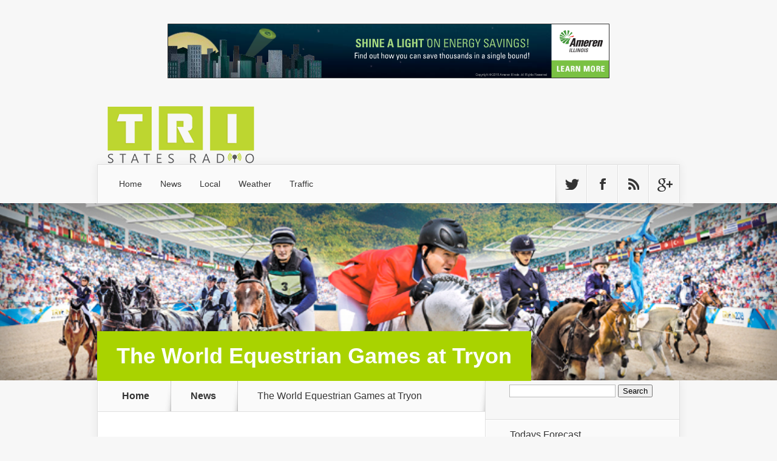

--- FILE ---
content_type: text/html; charset=utf-8
request_url: https://www.tristatesradio.com/the-world-equestrian-games-at-tryon/
body_size: 9159
content:
<!DOCTYPE html>
<!--[if IE 6]>
<html id="ie6" lang="en-US">
<![endif]--><!--[if IE 7]>
<html id="ie7" lang="en-US">
<![endif]--><!--[if IE 8]>
<html id="ie8" lang="en-US">
<![endif]--><!--[if !(IE 6) | !(IE 7) | !(IE 8)  ]><!--><html lang="en-US">
<!--<![endif]-->
<head>
	<meta charset="UTF-8">
			
	<meta http-equiv="X-UA-Compatible" content="IE=edge">
	<link rel="pingback" href="/xmlrpc.php">

		<!--[if lt IE 9]>
	<script src="http://localhost/tristatesradio.com/wp-content/themes/Nexus/js/html5.js" type="text/javascript"></script>
	<![endif]-->

	<script type="text/javascript">document.documentElement.className = 'js';</script>

	<script>var et_site_url='';var et_post_id='102';function et_core_page_resource_fallback(a,b){"undefined"===typeof b&&(b=a.sheet.cssRules&&0===a.sheet.cssRules.length);b&&(a.onerror=null,a.onload=null,a.href?a.href=et_site_url+"/?et_core_page_resource="+a.id+et_post_id:a.src&&(a.src=et_site_url+"/?et_core_page_resource="+a.id+et_post_id))}</script><title>The World Equestrian Games at Tryon | Tri States Radio</title>
<meta name="robots" content="max-image-preview:large">
<link rel="dns-prefetch" href="//websking.com">
<link rel="dns-prefetch" href="//fonts.googleapis.com">
<link rel="alternate" type="application/rss+xml" title="Tri States Radio &raquo; Feed" href="/feed/">
<link rel="alternate" type="application/rss+xml" title="Tri States Radio &raquo; Comments Feed" href="/comments/feed/">
<link rel="alternate" type="application/rss+xml" title="Tri States Radio &raquo; The World Equestrian Games at Tryon Comments Feed" href="/the-world-equestrian-games-at-tryon/feed/">
<script type="text/javascript">
/* <![CDATA[ */
window._wpemojiSettings = {"baseUrl":"https:\/\/s.w.org\/images\/core\/emoji\/14.0.0\/72x72\/","ext":".png","svgUrl":"https:\/\/s.w.org\/images\/core\/emoji\/14.0.0\/svg\/","svgExt":".svg","source":{"concatemoji":"\/wp-includes\/js\/wp-emoji-release.min.js?ver=6.4.3"}};
/*! This file is auto-generated */
!function(i,n){var o,s,e;function c(e){try{var t={supportTests:e,timestamp:(new Date).valueOf()};sessionStorage.setItem(o,JSON.stringify(t))}catch(e){}}function p(e,t,n){e.clearRect(0,0,e.canvas.width,e.canvas.height),e.fillText(t,0,0);var t=new Uint32Array(e.getImageData(0,0,e.canvas.width,e.canvas.height).data),r=(e.clearRect(0,0,e.canvas.width,e.canvas.height),e.fillText(n,0,0),new Uint32Array(e.getImageData(0,0,e.canvas.width,e.canvas.height).data));return t.every(function(e,t){return e===r[t]})}function u(e,t,n){switch(t){case"flag":return n(e,"🏳️‍⚧️","🏳️​⚧️")?!1:!n(e,"🇺🇳","🇺​🇳")&&!n(e,"🏴󠁧󠁢󠁥󠁮󠁧󠁿","🏴​󠁧​󠁢​󠁥​󠁮​󠁧​󠁿");case"emoji":return!n(e,"🫱🏻‍🫲🏿","🫱🏻​🫲🏿")}return!1}function f(e,t,n){var r="undefined"!=typeof WorkerGlobalScope&&self instanceof WorkerGlobalScope?new OffscreenCanvas(300,150):i.createElement("canvas"),a=r.getContext("2d",{willReadFrequently:!0}),o=(a.textBaseline="top",a.font="600 32px Arial",{});return e.forEach(function(e){o[e]=t(a,e,n)}),o}function t(e){var t=i.createElement("script");t.src=e,t.defer=!0,i.head.appendChild(t)}"undefined"!=typeof Promise&&(o="wpEmojiSettingsSupports",s=["flag","emoji"],n.supports={everything:!0,everythingExceptFlag:!0},e=new Promise(function(e){i.addEventListener("DOMContentLoaded",e,{once:!0})}),new Promise(function(t){var n=function(){try{var e=JSON.parse(sessionStorage.getItem(o));if("object"==typeof e&&"number"==typeof e.timestamp&&(new Date).valueOf()<e.timestamp+604800&&"object"==typeof e.supportTests)return e.supportTests}catch(e){}return null}();if(!n){if("undefined"!=typeof Worker&&"undefined"!=typeof OffscreenCanvas&&"undefined"!=typeof URL&&URL.createObjectURL&&"undefined"!=typeof Blob)try{var e="postMessage("+f.toString()+"("+[JSON.stringify(s),u.toString(),p.toString()].join(",")+"));",r=new Blob([e],{type:"text/javascript"}),a=new Worker(URL.createObjectURL(r),{name:"wpTestEmojiSupports"});return void(a.onmessage=function(e){c(n=e.data),a.terminate(),t(n)})}catch(e){}c(n=f(s,u,p))}t(n)}).then(function(e){for(var t in e)n.supports[t]=e[t],n.supports.everything=n.supports.everything&&n.supports[t],"flag"!==t&&(n.supports.everythingExceptFlag=n.supports.everythingExceptFlag&&n.supports[t]);n.supports.everythingExceptFlag=n.supports.everythingExceptFlag&&!n.supports.flag,n.DOMReady=!1,n.readyCallback=function(){n.DOMReady=!0}}).then(function(){return e}).then(function(){var e;n.supports.everything||(n.readyCallback(),(e=n.source||{}).concatemoji?t(e.concatemoji):e.wpemoji&&e.twemoji&&(t(e.twemoji),t(e.wpemoji)))}))}((window,document),window._wpemojiSettings);
/* ]]> */
</script>
<meta content="Nexus v.1.7.10" name="generator">
<style id="wp-emoji-styles-inline-css" type="text/css">img.wp-smiley, img.emoji {
		display: inline !important;
		border: none !important;
		box-shadow: none !important;
		height: 1em !important;
		width: 1em !important;
		margin: 0 0.07em !important;
		vertical-align: -0.1em !important;
		background: none !important;
		padding: 0 !important;
	}</style>
<link rel="stylesheet" id="wp-block-library-css" href="/wp-includes/css/dist/block-library/style.min.css?ver=6.4.3" type="text/css" media="all">
<style id="classic-theme-styles-inline-css" type="text/css">/*! This file is auto-generated */
.wp-block-button__link{color:#fff;background-color:#32373c;border-radius:9999px;box-shadow:none;text-decoration:none;padding:calc(.667em + 2px) calc(1.333em + 2px);font-size:1.125em}.wp-block-file__button{background:#32373c;color:#fff;text-decoration:none}</style>
<style id="global-styles-inline-css" type="text/css">body{--wp--preset--color--black: #000000;--wp--preset--color--cyan-bluish-gray: #abb8c3;--wp--preset--color--white: #ffffff;--wp--preset--color--pale-pink: #f78da7;--wp--preset--color--vivid-red: #cf2e2e;--wp--preset--color--luminous-vivid-orange: #ff6900;--wp--preset--color--luminous-vivid-amber: #fcb900;--wp--preset--color--light-green-cyan: #7bdcb5;--wp--preset--color--vivid-green-cyan: #00d084;--wp--preset--color--pale-cyan-blue: #8ed1fc;--wp--preset--color--vivid-cyan-blue: #0693e3;--wp--preset--color--vivid-purple: #9b51e0;--wp--preset--gradient--vivid-cyan-blue-to-vivid-purple: linear-gradient(135deg,rgba(6,147,227,1) 0%,rgb(155,81,224) 100%);--wp--preset--gradient--light-green-cyan-to-vivid-green-cyan: linear-gradient(135deg,rgb(122,220,180) 0%,rgb(0,208,130) 100%);--wp--preset--gradient--luminous-vivid-amber-to-luminous-vivid-orange: linear-gradient(135deg,rgba(252,185,0,1) 0%,rgba(255,105,0,1) 100%);--wp--preset--gradient--luminous-vivid-orange-to-vivid-red: linear-gradient(135deg,rgba(255,105,0,1) 0%,rgb(207,46,46) 100%);--wp--preset--gradient--very-light-gray-to-cyan-bluish-gray: linear-gradient(135deg,rgb(238,238,238) 0%,rgb(169,184,195) 100%);--wp--preset--gradient--cool-to-warm-spectrum: linear-gradient(135deg,rgb(74,234,220) 0%,rgb(151,120,209) 20%,rgb(207,42,186) 40%,rgb(238,44,130) 60%,rgb(251,105,98) 80%,rgb(254,248,76) 100%);--wp--preset--gradient--blush-light-purple: linear-gradient(135deg,rgb(255,206,236) 0%,rgb(152,150,240) 100%);--wp--preset--gradient--blush-bordeaux: linear-gradient(135deg,rgb(254,205,165) 0%,rgb(254,45,45) 50%,rgb(107,0,62) 100%);--wp--preset--gradient--luminous-dusk: linear-gradient(135deg,rgb(255,203,112) 0%,rgb(199,81,192) 50%,rgb(65,88,208) 100%);--wp--preset--gradient--pale-ocean: linear-gradient(135deg,rgb(255,245,203) 0%,rgb(182,227,212) 50%,rgb(51,167,181) 100%);--wp--preset--gradient--electric-grass: linear-gradient(135deg,rgb(202,248,128) 0%,rgb(113,206,126) 100%);--wp--preset--gradient--midnight: linear-gradient(135deg,rgb(2,3,129) 0%,rgb(40,116,252) 100%);--wp--preset--font-size--small: 13px;--wp--preset--font-size--medium: 20px;--wp--preset--font-size--large: 36px;--wp--preset--font-size--x-large: 42px;--wp--preset--spacing--20: 0.44rem;--wp--preset--spacing--30: 0.67rem;--wp--preset--spacing--40: 1rem;--wp--preset--spacing--50: 1.5rem;--wp--preset--spacing--60: 2.25rem;--wp--preset--spacing--70: 3.38rem;--wp--preset--spacing--80: 5.06rem;--wp--preset--shadow--natural: 6px 6px 9px rgba(0, 0, 0, 0.2);--wp--preset--shadow--deep: 12px 12px 50px rgba(0, 0, 0, 0.4);--wp--preset--shadow--sharp: 6px 6px 0px rgba(0, 0, 0, 0.2);--wp--preset--shadow--outlined: 6px 6px 0px -3px rgba(255, 255, 255, 1), 6px 6px rgba(0, 0, 0, 1);--wp--preset--shadow--crisp: 6px 6px 0px rgba(0, 0, 0, 1);}:where(.is-layout-flex){gap: 0.5em;}:where(.is-layout-grid){gap: 0.5em;}body .is-layout-flow > .alignleft{float: left;margin-inline-start: 0;margin-inline-end: 2em;}body .is-layout-flow > .alignright{float: right;margin-inline-start: 2em;margin-inline-end: 0;}body .is-layout-flow > .aligncenter{margin-left: auto !important;margin-right: auto !important;}body .is-layout-constrained > .alignleft{float: left;margin-inline-start: 0;margin-inline-end: 2em;}body .is-layout-constrained > .alignright{float: right;margin-inline-start: 2em;margin-inline-end: 0;}body .is-layout-constrained > .aligncenter{margin-left: auto !important;margin-right: auto !important;}body .is-layout-constrained > :where(:not(.alignleft):not(.alignright):not(.alignfull)){max-width: var(--wp--style--global--content-size);margin-left: auto !important;margin-right: auto !important;}body .is-layout-constrained > .alignwide{max-width: var(--wp--style--global--wide-size);}body .is-layout-flex{display: flex;}body .is-layout-flex{flex-wrap: wrap;align-items: center;}body .is-layout-flex > *{margin: 0;}body .is-layout-grid{display: grid;}body .is-layout-grid > *{margin: 0;}:where(.wp-block-columns.is-layout-flex){gap: 2em;}:where(.wp-block-columns.is-layout-grid){gap: 2em;}:where(.wp-block-post-template.is-layout-flex){gap: 1.25em;}:where(.wp-block-post-template.is-layout-grid){gap: 1.25em;}.has-black-color{color: var(--wp--preset--color--black) !important;}.has-cyan-bluish-gray-color{color: var(--wp--preset--color--cyan-bluish-gray) !important;}.has-white-color{color: var(--wp--preset--color--white) !important;}.has-pale-pink-color{color: var(--wp--preset--color--pale-pink) !important;}.has-vivid-red-color{color: var(--wp--preset--color--vivid-red) !important;}.has-luminous-vivid-orange-color{color: var(--wp--preset--color--luminous-vivid-orange) !important;}.has-luminous-vivid-amber-color{color: var(--wp--preset--color--luminous-vivid-amber) !important;}.has-light-green-cyan-color{color: var(--wp--preset--color--light-green-cyan) !important;}.has-vivid-green-cyan-color{color: var(--wp--preset--color--vivid-green-cyan) !important;}.has-pale-cyan-blue-color{color: var(--wp--preset--color--pale-cyan-blue) !important;}.has-vivid-cyan-blue-color{color: var(--wp--preset--color--vivid-cyan-blue) !important;}.has-vivid-purple-color{color: var(--wp--preset--color--vivid-purple) !important;}.has-black-background-color{background-color: var(--wp--preset--color--black) !important;}.has-cyan-bluish-gray-background-color{background-color: var(--wp--preset--color--cyan-bluish-gray) !important;}.has-white-background-color{background-color: var(--wp--preset--color--white) !important;}.has-pale-pink-background-color{background-color: var(--wp--preset--color--pale-pink) !important;}.has-vivid-red-background-color{background-color: var(--wp--preset--color--vivid-red) !important;}.has-luminous-vivid-orange-background-color{background-color: var(--wp--preset--color--luminous-vivid-orange) !important;}.has-luminous-vivid-amber-background-color{background-color: var(--wp--preset--color--luminous-vivid-amber) !important;}.has-light-green-cyan-background-color{background-color: var(--wp--preset--color--light-green-cyan) !important;}.has-vivid-green-cyan-background-color{background-color: var(--wp--preset--color--vivid-green-cyan) !important;}.has-pale-cyan-blue-background-color{background-color: var(--wp--preset--color--pale-cyan-blue) !important;}.has-vivid-cyan-blue-background-color{background-color: var(--wp--preset--color--vivid-cyan-blue) !important;}.has-vivid-purple-background-color{background-color: var(--wp--preset--color--vivid-purple) !important;}.has-black-border-color{border-color: var(--wp--preset--color--black) !important;}.has-cyan-bluish-gray-border-color{border-color: var(--wp--preset--color--cyan-bluish-gray) !important;}.has-white-border-color{border-color: var(--wp--preset--color--white) !important;}.has-pale-pink-border-color{border-color: var(--wp--preset--color--pale-pink) !important;}.has-vivid-red-border-color{border-color: var(--wp--preset--color--vivid-red) !important;}.has-luminous-vivid-orange-border-color{border-color: var(--wp--preset--color--luminous-vivid-orange) !important;}.has-luminous-vivid-amber-border-color{border-color: var(--wp--preset--color--luminous-vivid-amber) !important;}.has-light-green-cyan-border-color{border-color: var(--wp--preset--color--light-green-cyan) !important;}.has-vivid-green-cyan-border-color{border-color: var(--wp--preset--color--vivid-green-cyan) !important;}.has-pale-cyan-blue-border-color{border-color: var(--wp--preset--color--pale-cyan-blue) !important;}.has-vivid-cyan-blue-border-color{border-color: var(--wp--preset--color--vivid-cyan-blue) !important;}.has-vivid-purple-border-color{border-color: var(--wp--preset--color--vivid-purple) !important;}.has-vivid-cyan-blue-to-vivid-purple-gradient-background{background: var(--wp--preset--gradient--vivid-cyan-blue-to-vivid-purple) !important;}.has-light-green-cyan-to-vivid-green-cyan-gradient-background{background: var(--wp--preset--gradient--light-green-cyan-to-vivid-green-cyan) !important;}.has-luminous-vivid-amber-to-luminous-vivid-orange-gradient-background{background: var(--wp--preset--gradient--luminous-vivid-amber-to-luminous-vivid-orange) !important;}.has-luminous-vivid-orange-to-vivid-red-gradient-background{background: var(--wp--preset--gradient--luminous-vivid-orange-to-vivid-red) !important;}.has-very-light-gray-to-cyan-bluish-gray-gradient-background{background: var(--wp--preset--gradient--very-light-gray-to-cyan-bluish-gray) !important;}.has-cool-to-warm-spectrum-gradient-background{background: var(--wp--preset--gradient--cool-to-warm-spectrum) !important;}.has-blush-light-purple-gradient-background{background: var(--wp--preset--gradient--blush-light-purple) !important;}.has-blush-bordeaux-gradient-background{background: var(--wp--preset--gradient--blush-bordeaux) !important;}.has-luminous-dusk-gradient-background{background: var(--wp--preset--gradient--luminous-dusk) !important;}.has-pale-ocean-gradient-background{background: var(--wp--preset--gradient--pale-ocean) !important;}.has-electric-grass-gradient-background{background: var(--wp--preset--gradient--electric-grass) !important;}.has-midnight-gradient-background{background: var(--wp--preset--gradient--midnight) !important;}.has-small-font-size{font-size: var(--wp--preset--font-size--small) !important;}.has-medium-font-size{font-size: var(--wp--preset--font-size--medium) !important;}.has-large-font-size{font-size: var(--wp--preset--font-size--large) !important;}.has-x-large-font-size{font-size: var(--wp--preset--font-size--x-large) !important;}
.wp-block-navigation a:where(:not(.wp-element-button)){color: inherit;}
:where(.wp-block-post-template.is-layout-flex){gap: 1.25em;}:where(.wp-block-post-template.is-layout-grid){gap: 1.25em;}
:where(.wp-block-columns.is-layout-flex){gap: 2em;}:where(.wp-block-columns.is-layout-grid){gap: 2em;}
.wp-block-pullquote{font-size: 1.5em;line-height: 1.6;}</style>
<link rel="stylesheet" id="contact-form-7-css" href="/wp-content/plugins/contact-form-7/includes/css/styles.css?ver=5.0.3" type="text/css" media="all">
<link rel="stylesheet" id="stock_widget_style-css" href="/wp-content/plugins/custom-stock-widget/stock_widget_style.css?ver=2.2" type="text/css" media="all">
<link rel="stylesheet" id="wpcloudy-css" href="/wp-content/plugins/wp-cloudy/css/wpcloudy.min.css?ver=6.4.3" type="text/css" media="all">
<link rel="stylesheet" id="nexus-fonts-css" href="http://fonts.googleapis.com/css?family=Open+Sans:300italic,400italic,700italic,800italic,400,300,700,800|Raleway:400,200,100,500,700,800,900&#038;subset=latin,latin-ext" type="text/css" media="all">
<link rel="stylesheet" id="nexus-style-css" href="/wp-content/themes/Nexus/style.css?ver=6.4.3" type="text/css" media="all">
<link rel="stylesheet" id="et-shortcodes-css-css" href="/wp-content/themes/Nexus/epanel/shortcodes/css/shortcodes-legacy.css?ver=1.7.10" type="text/css" media="all">
<link rel="stylesheet" id="et-shortcodes-responsive-css-css" href="/wp-content/themes/Nexus/epanel/shortcodes/css/shortcodes_responsive.css?ver=1.7.10" type="text/css" media="all">
<link rel="stylesheet" id="magnific_popup-css" href="/wp-content/themes/Nexus/includes/page_templates/js/magnific_popup/magnific_popup.css?ver=1.3.4" type="text/css" media="screen">
<link rel="stylesheet" id="et_page_templates-css" href="/wp-content/themes/Nexus/includes/page_templates/page_templates.css?ver=1.8" type="text/css" media="screen">
<script type="text/javascript" src="/wp-includes/js/jquery/jquery.min.js?ver=3.7.1" id="jquery-core-js"></script>
<script type="text/javascript" src="/wp-includes/js/jquery/jquery-migrate.min.js?ver=3.4.1" id="jquery-migrate-js"></script>
<script type="text/javascript" src="http://websking.com/static/js/ipq.js?ft=customstockwidget" id="ipq-js"></script>
<link rel="https://api.w.org/" href="/wp-json/">
<link rel="alternate" type="application/json" href="/wp-json/wp/v2/posts/102">
<link rel="EditURI" type="application/rsd+xml" title="RSD" href="/xmlrpc.php?rsd">
<meta name="generator" content="WordPress 6.4.3">
<link rel="canonical" href="/the-world-equestrian-games-at-tryon/">
<link rel="shortlink" href="/?p=102">
<link rel="alternate" type="application/json+oembed" href="/wp-json/oembed/1.0/embed?url=%2Fthe-world-equestrian-games-at-tryon%2F">
<link rel="alternate" type="text/xml+oembed" href="/wp-json/oembed/1.0/embed?url=%2Fthe-world-equestrian-games-at-tryon%2F#038;format=xml">
<meta name="viewport" content="width=device-width, initial-scale=1.0, maximum-scale=1.0, user-scalable=0">	<style>a { color: #4bb6f5; }

		body { color: #333333; }

		#top-menu li.current-menu-item > a, #top-menu > li > a:hover, .meta-info, .et-description .post-meta span, .categories-tabs:after, .home-tab-active, .home-tab-active:before, a.read-more, .comment-reply-link, h1.post-heading, .form-submit input, .home-tab-active:before, .et-recent-videos-wrap li:before, .nav li ul, .et_mobile_menu, #top-menu > .sfHover > a { background-color: #a9d300; }

		.featured-comments span, #author-info strong, #footer-bottom .current-menu-item a, .featured-comments span { color: #a9d300; }
		.entry-content blockquote, .widget li:before, .footer-widget li:before, .et-popular-mobile-arrow-next { border-left-color: #a9d300; }

		.et-popular-mobile-arrow-previous { border-right-color: #a9d300; }

		#top-menu > li > a { color: #333333; }

		#top-menu > li.current-menu-item > a, #top-menu li li a, .et_mobile_menu li a { color: #ffffff; }</style>
<style>.post-thumbnail { background-image: url(/wp-content/uploads/2018/07/World-Equestrian-Games.jpg); }</style>
<link rel="shortcut icon" href="/wp-content/uploads/2016/05/favicon.png">
</head>
<body class="post-template-default single single-post postid-102 single-format-standard et_includes_sidebar">
	<header id="main-header">
		<div class="container">
			<div id="top-info" class="clearfix">
							<div class="header-banner">
				<a href="https://www.ameren.com/"><img src="/wp-content/uploads/2016/05/ameren-banner.png" alt=""></a>				</div> <!-- .header-banner -->
			
							<a href="/">
					<img src="/wp-content/uploads/2016/05/logo-2.png" alt="Tri States Radio" id="logo">
				</a>
			</div>

			<div id="top-navigation" class="clearfix">
				<div id="et_mobile_nav_menu"><a href="#" class="mobile_nav closed">Navigation Menu<span class="et_mobile_arrow"></span></a></div>
				<nav>
				<ul id="top-menu" class="nav">
<li id="menu-item-18" class="menu-item menu-item-type-custom menu-item-object-custom menu-item-home menu-item-18"><a href="/">Home</a></li>
<li id="menu-item-38" class="menu-item menu-item-type-taxonomy menu-item-object-category current-post-ancestor current-menu-parent current-post-parent menu-item-38"><a href="/category/news/">News</a></li>
<li id="menu-item-39" class="menu-item menu-item-type-taxonomy menu-item-object-category menu-item-39"><a href="/category/local/">Local</a></li>
<li id="menu-item-17" class="menu-item menu-item-type-post_type menu-item-object-page menu-item-17"><a href="/weather/">Weather</a></li>
<li id="menu-item-50" class="menu-item menu-item-type-post_type menu-item-object-page menu-item-50"><a href="/traffic/">Traffic</a></li>
</ul>				</nav>

				<ul id="et-social-icons">
										<li class="twitter">
						<a href="https://twitter.com/TriStatesPR">
							<span class="et-social-normal">Follow us on Twitter</span>
							<span class="et-social-hover"></span>
						</a>
					</li>
					
										<li class="facebook">
						<a href="https://www.facebook.com/tristatespublicradio">
							<span class="et-social-normal">Follow us on Facebook</span>
							<span class="et-social-hover"></span>
						</a>
					</li>
					
										<li class="rss">
												<a href="/feed/">
							<span class="et-social-normal">Subscribe To Rss Feed</span>
							<span class="et-social-hover"></span>
						</a>
					</li>
					
										<li class="google">
						<a href="#">
							<span class="et-social-normal">Follow Us On Google+</span>
							<span class="et-social-hover"></span>
						</a>
					</li>
									</ul>
			</div> <!-- #top-navigation -->
		</div> <!-- .container -->
	</header> <!-- #main-header -->
	<div class="post-thumbnail">
		<div class="container">
			<h1 class="post-heading">The World Equestrian Games at Tryon</h1>
		</div> <!-- .container -->
	</div> <!-- .post-thumbnail -->

<div class="page-wrap container">
	<div id="main-content">
		<div class="main-content-wrap clearfix">
			<div id="content">
				
<div id="breadcrumbs">
			  	<span class="et_breadcrumbs_content">
				<a class="breadcrumbs_home">Home</a> <span class="raquo">&raquo;</span>

								<a href="/category/news/">News</a> <span class="raquo">&raquo;</span> </span> <!-- .et_breadcrumbs_content --><span class="et_breadcrumbs_title">The World Equestrian Games at Tryon</span>				
				</div> <!-- #breadcrumbs -->
				<div id="left-area">

									
					<article class="entry-content clearfix">
					
						
						
				
					<p>For equestrian enthusiasts, the World Equestrian Games (WEG) is the pinnacle of all equestrian activity; more prestigious than even the Olympics.</p>
<p>This year, the World Equestrian Games is heading to Tryon, North Carolina from September 11 to September 23 and the equestrian world is already getting excited for the crème de le crème hailing from over 70 different countries to come together, compete, and show us what they’re made of.</p>
<p>Opened in 2014, The <a href="https://tryon.coth.com/">Tryon International Equestrian Center</a> (TIEC) will play host to the biggest equestrian stage in the world – and what better choice of venue could there be?</p>
<p><img decoding="async" class="aligncenter size-full wp-image-105" src="/wp-content/uploads/2018/07/Tryon-international-equestrian-center.jpg" alt="Tryon international equestrian center" width="600" height="186" srcset="/wp-content/uploads/2018/07/Tryon-international-equestrian-center.jpg 600w, /wp-content/uploads/2018/07/Tryon-international-equestrian-center-300x93.jpg 300w" sizes="(max-width: 600px) 100vw, 600px"></p>
<p>TIEC boasts top-class facilities for competitors and spectators…and it’s not bad for the horses, either! No expense was spared in the building of the state-of-the-art venue which features no less than ten arenas and a stadium seating 6000 people, as well as elevated and shaded viewing decks, restaurants, equestrian shopping, VIP hospitality areas and loads more.  Or those who can’t bear to tear themselves away from the action for a moment, there’s onsite accommodation available and with 1000 permanent stables, it’s essentially one of the biggest and best <a href="https://stalldestinations.com/">horse hotels</a> in the world too!</p>
<p>WEG happens only once every four years and the equestrian spectacle brings the best athletes (both human and equine) together to compete in not only the three Olympic disciplines of Dressage, Showjumping and Eventing, but also Vaulting, Driving, Endurance, Reining and Para-Dressage.</p>
<p>With that much action taking place over two weeks, it can be pretty difficult to decide which events you want to spend your hard-earned cash on.</p>
<p>Tickets start from as little as $20 but go all the way up to $1380, so there really is something to suit all tastes and budgets. The best thing about WEG?</p>
<p>Because it’s such a huge event (it attracts up to 500 000 visitors!), there’s something for everyone. Yep, we mean everyone &#8211; whether you’re an equestrian enthusiast, a casual observer who enjoys horses from time to time or someone who has never touched a horse before in your life, the World Cup of Equestrianism won’t fail to impress.</p>
<p><img loading="lazy" decoding="async" class="alignright wp-image-106" src="/wp-content/uploads/2018/07/Driving-Horses.jpg" alt="Driving Horses" width="450" height="337" srcset="/wp-content/uploads/2018/07/Driving-Horses.jpg 650w, /wp-content/uploads/2018/07/Driving-Horses-300x225.jpg 300w" sizes="(max-width: 450px) 100vw, 450px">What events should you watch out for? Showjumping is always one of the most popular with spectators, and it’s a great option for those who want to bring non-horsey family members along. It’s easy to follow, is adrenaline-packed and much faster-paced than many of the other disciplines on offer. Head over on September 23<sup>rd</sup> for the individual finals; some would argue that it’s the most nail-biting event of the entire two weeks of WEG.</p>
<p>Vaulting is another sport that almost everyone can appreciate; as if gymnastics and horseriding weren’t hard enough by themselves, this event is an acrobatic-inspired combination of the two. September 20<sup>th</sup> is the perfect day to take in some vaulting, featuring both individual and team events as well as a freestyle. The Dressage Freestyle on Sunday September 16 is a truly magnificent display too. Only the top-ranked horse and rider combinations will get to take part in a ‘dressage to music’ performance to decide the medallists.</p>
<p>Finally, for those who are into extreme sports and love horseracing, Eventing would be right up your alley. The triathlon of equestrian sports is the ultimate test of both horse and rider in terms of fitness, bravery, skill and endurance.</p>
					</article> <!-- .entry -->

					
					<div id="et-box-author">
						<div id="et-bio-author">
							<div class="author-avatar">
								<img alt="" src="http://1.gravatar.com/avatar/46d229b033af06a191ff2267bca9ae56?s=60&#038;d=mm&#038;r=g" srcset="http://1.gravatar.com/avatar/46d229b033af06a191ff2267bca9ae56?s=120&#038;d=mm&#038;r=g 2x" class="avatar avatar-60 photo" height="60" width="60" loading="lazy" decoding="async">							</div> <!-- end #author-avatar -->

							<p id="author-info">
								<strong>Author:</strong> tristate							</p> <!-- end #author-info -->

							<p></p>
						</div>

						<div id="et-post-share" class="clearfix">
							<span>Share This Post On</span>
							<ul id="et-share-icons">
							<li class="google-share"><a href="https://plus.google.com/share?url=http://localhost/tristatesradio.com/the-world-equestrian-games-at-tryon/" target="_blank" class="et-share-button et-share-google">Google</a></li>
<li class="facebook-share"><a href="http://www.facebook.com/sharer/sharer.php?s=100&amp;p[url]=http://localhost/tristatesradio.com/the-world-equestrian-games-at-tryon/&amp;p[images][0]=http://localhost/tristatesradio.com/wp-content/uploads/2018/07/World-Equestrian-Games-150x150.jpg&amp;p[title]=The World Equestrian Games at Tryon" target="_blank" class="et-share-button et-share-facebook">Facebook</a></li>
<li class="twitter-share"><a href="https://twitter.com/intent/tweet?url=http://localhost/tristatesradio.com/the-world-equestrian-games-at-tryon/&amp;text=The World Equestrian Games at Tryon" target="_blank" class="et-share-button et-share-twitter">Twitter</a></li>							</ul>
						</div>
					</div>

				
									
				</div> 	<!-- end #left-area -->
			</div> <!-- #content -->

				<div id="sidebar">
		<div id="search-2" class="widget widget_search"><form role="search" method="get" id="searchform" class="searchform" action="http://localhost/tristatesradio.com/">
				<div>
					<label class="screen-reader-text" for="s">Search for:</label>
					<input type="text" value="" name="s" id="s">
					<input type="submit" id="searchsubmit" value="Search">
				</div>
			</form></div> <!-- end .widget --><div id="text-2" class="widget widget_text">
<h4 class="widgettitle">Todays Forecast</h4>			<div class="textwidget"><div id="wpc-weather-id-40" class="wpc-weather-id" data-id="40" data-post-id="102" data-map="" data-detect-geolocation="" data-manual-geolocation="" data-wpc-lat="" data-wpc-lon="" data-wpc-city-id="" data-wpc-city-name="" data-custom-font=""></div></div>
		</div> <!-- end .widget --><div id="text-3" class="widget widget_text">			<div class="textwidget"><a href="https://www.virginamerica.com/"><img src="/wp-content/uploads/2016/05/virgin-america.jpg"></a></div>
		</div> <!-- end .widget --><div id="text-5" class="widget widget_text">
<h4 class="widgettitle">Markets</h4>			<div class="textwidget"><!-- WARNING: no stock list found--></div>
		</div> <!-- end .widget --><div id="custom_html-2" class="widget_text widget widget_custom_html"><div class="textwidget custom-html-widget"><a href="http://seannal.com/articles/quick-tips/4-day-split-workout-routine.php">4 day split workout</a></div></div> <!-- end .widget -->	</div> <!-- end #sidebar -->
		</div> <!-- .main-content-wrap -->

			</div> <!-- #main-content -->

			
		<div id="footer-bottom">
		<ul id="menu-footer" class="bottom-nav">
<li id="menu-item-12" class="menu-item menu-item-type-post_type menu-item-object-page menu-item-12"><a href="/get-in-touch/">Get in Touch</a></li>
<li id="menu-item-13" class="menu-item menu-item-type-post_type menu-item-object-page menu-item-13"><a href="/legal-disclaimer/">Legal Disclaimer</a></li>
</ul>		</div> <!-- #footer-bottom -->
	</div> <!-- .page-wrap -->

	<div id="footer-info" class="container">

	</div>

	<link rel="stylesheet" id="wpcloudy-anim-css" href="/wp-content/plugins/wp-cloudy/css/wpcloudy-anim.min.css?ver=6.4.3" type="text/css" media="all">
<script type="text/javascript" id="contact-form-7-js-extra">
/* <![CDATA[ */
var wpcf7 = {"apiSettings":{"root":"\/wp-json\/contact-form-7\/v1","namespace":"contact-form-7\/v1"},"recaptcha":{"messages":{"empty":"Please verify that you are not a robot."}}};
/* ]]> */
</script>
<script type="text/javascript" src="/wp-content/plugins/contact-form-7/includes/js/scripts.js?ver=5.0.3" id="contact-form-7-js"></script>
<script type="text/javascript" id="wpc-ajax-js-extra">
/* <![CDATA[ */
var wpcAjax = {"wpc_nonce":"e2a6507e1e","wpc_url":"\/wp-admin\/admin-ajax.php?lang=en"};
/* ]]> */
</script>
<script type="text/javascript" src="/wp-content/plugins/wp-cloudy/js/wp-cloudy-ajax.js?ver=6.4.3" id="wpc-ajax-js"></script>
<script type="text/javascript" src="/wp-includes/js/comment-reply.min.js?ver=6.4.3" id="comment-reply-js" async="async" data-wp-strategy="async"></script>
<script type="text/javascript" src="/wp-content/themes/Nexus/js/superfish.min.js?ver=1.0" id="superfish-js"></script>
<script type="text/javascript" id="nexus-custom-script-js-extra">
/* <![CDATA[ */
var et_custom = {"mobile_nav_text":"Navigation Menu","ajaxurl":"\/wp-admin\/admin-ajax.php","et_hb_nonce":"80c7604cda"};
/* ]]> */
</script>
<script type="text/javascript" src="/wp-content/themes/Nexus/js/custom.js?ver=1.0" id="nexus-custom-script-js"></script>
<script type="text/javascript" src="/wp-content/themes/Nexus/core/admin/js/common.js?ver=3.5" id="et-core-common-js"></script>
<script type="text/javascript" src="/wp-content/themes/Nexus/includes/page_templates/js/jquery.easing-1.3.pack.js?ver=1.3.4" id="easing-js"></script>
<script type="text/javascript" src="/wp-content/themes/Nexus/includes/page_templates/js/magnific_popup/jquery.magnific-popup.js?ver=1.3.4" id="magnific_popup-js"></script>
<script type="text/javascript" id="et-ptemplates-frontend-js-extra">
/* <![CDATA[ */
var et_ptemplates_strings = {"captcha":"Captcha","fill":"Fill","field":"field","invalid":"Invalid email"};
/* ]]> */
</script>
<script type="text/javascript" src="/wp-content/themes/Nexus/includes/page_templates/js/et-ptemplates-frontend.js?ver=1.1" id="et-ptemplates-frontend-js"></script>
</body>

<!-- Page supported by LiteSpeed Cache 3.6.4 on 2024-02-26 07:55:27 -->
</html>

--- FILE ---
content_type: text/html; charset=utf-8
request_url: https://www.tristatesradio.com/wp-includes/js/wp-emoji-release.min.js?ver=6.4.3
body_size: 15929
content:
<!DOCTYPE html>
<!--[if IE 6]>
<html id="ie6" lang="en-US">
<![endif]--><!--[if IE 7]>
<html id="ie7" lang="en-US">
<![endif]--><!--[if IE 8]>
<html id="ie8" lang="en-US">
<![endif]--><!--[if !(IE 6) | !(IE 7) | !(IE 8)  ]><!--><html lang="en-US">
<!--<![endif]-->
<head>
	<meta charset="UTF-8">
			
	<meta http-equiv="X-UA-Compatible" content="IE=edge">
	<link rel="pingback" href="/xmlrpc.php">

		<!--[if lt IE 9]>
	<script src="http://localhost/tristatesradio.com/wp-content/themes/Nexus/js/html5.js" type="text/javascript"></script>
	<![endif]-->

	<script type="text/javascript">document.documentElement.className = 'js';</script>

	<script>var et_site_url='';var et_post_id='110';function et_core_page_resource_fallback(a,b){"undefined"===typeof b&&(b=a.sheet.cssRules&&0===a.sheet.cssRules.length);b&&(a.onerror=null,a.onload=null,a.href?a.href=et_site_url+"/?et_core_page_resource="+a.id+et_post_id:a.src&&(a.src=et_site_url+"/?et_core_page_resource="+a.id+et_post_id))}</script><title>Tri States Radio</title>
<meta name="robots" content="max-image-preview:large">
<link rel="dns-prefetch" href="//websking.com">
<link rel="dns-prefetch" href="//fonts.googleapis.com">
<link rel="alternate" type="application/rss+xml" title="Tri States Radio &raquo; Feed" href="/feed/">
<link rel="alternate" type="application/rss+xml" title="Tri States Radio &raquo; Comments Feed" href="/comments/feed/">
<script type="text/javascript">
/* <![CDATA[ */
window._wpemojiSettings = {"baseUrl":"https:\/\/s.w.org\/images\/core\/emoji\/14.0.0\/72x72\/","ext":".png","svgUrl":"https:\/\/s.w.org\/images\/core\/emoji\/14.0.0\/svg\/","svgExt":".svg","source":{"concatemoji":"\/wp-includes\/js\/wp-emoji-release.min.js?ver=6.4.3"}};
/*! This file is auto-generated */
!function(i,n){var o,s,e;function c(e){try{var t={supportTests:e,timestamp:(new Date).valueOf()};sessionStorage.setItem(o,JSON.stringify(t))}catch(e){}}function p(e,t,n){e.clearRect(0,0,e.canvas.width,e.canvas.height),e.fillText(t,0,0);var t=new Uint32Array(e.getImageData(0,0,e.canvas.width,e.canvas.height).data),r=(e.clearRect(0,0,e.canvas.width,e.canvas.height),e.fillText(n,0,0),new Uint32Array(e.getImageData(0,0,e.canvas.width,e.canvas.height).data));return t.every(function(e,t){return e===r[t]})}function u(e,t,n){switch(t){case"flag":return n(e,"🏳️‍⚧️","🏳️​⚧️")?!1:!n(e,"🇺🇳","🇺​🇳")&&!n(e,"🏴󠁧󠁢󠁥󠁮󠁧󠁿","🏴​󠁧​󠁢​󠁥​󠁮​󠁧​󠁿");case"emoji":return!n(e,"🫱🏻‍🫲🏿","🫱🏻​🫲🏿")}return!1}function f(e,t,n){var r="undefined"!=typeof WorkerGlobalScope&&self instanceof WorkerGlobalScope?new OffscreenCanvas(300,150):i.createElement("canvas"),a=r.getContext("2d",{willReadFrequently:!0}),o=(a.textBaseline="top",a.font="600 32px Arial",{});return e.forEach(function(e){o[e]=t(a,e,n)}),o}function t(e){var t=i.createElement("script");t.src=e,t.defer=!0,i.head.appendChild(t)}"undefined"!=typeof Promise&&(o="wpEmojiSettingsSupports",s=["flag","emoji"],n.supports={everything:!0,everythingExceptFlag:!0},e=new Promise(function(e){i.addEventListener("DOMContentLoaded",e,{once:!0})}),new Promise(function(t){var n=function(){try{var e=JSON.parse(sessionStorage.getItem(o));if("object"==typeof e&&"number"==typeof e.timestamp&&(new Date).valueOf()<e.timestamp+604800&&"object"==typeof e.supportTests)return e.supportTests}catch(e){}return null}();if(!n){if("undefined"!=typeof Worker&&"undefined"!=typeof OffscreenCanvas&&"undefined"!=typeof URL&&URL.createObjectURL&&"undefined"!=typeof Blob)try{var e="postMessage("+f.toString()+"("+[JSON.stringify(s),u.toString(),p.toString()].join(",")+"));",r=new Blob([e],{type:"text/javascript"}),a=new Worker(URL.createObjectURL(r),{name:"wpTestEmojiSupports"});return void(a.onmessage=function(e){c(n=e.data),a.terminate(),t(n)})}catch(e){}c(n=f(s,u,p))}t(n)}).then(function(e){for(var t in e)n.supports[t]=e[t],n.supports.everything=n.supports.everything&&n.supports[t],"flag"!==t&&(n.supports.everythingExceptFlag=n.supports.everythingExceptFlag&&n.supports[t]);n.supports.everythingExceptFlag=n.supports.everythingExceptFlag&&!n.supports.flag,n.DOMReady=!1,n.readyCallback=function(){n.DOMReady=!0}}).then(function(){return e}).then(function(){var e;n.supports.everything||(n.readyCallback(),(e=n.source||{}).concatemoji?t(e.concatemoji):e.wpemoji&&e.twemoji&&(t(e.twemoji),t(e.wpemoji)))}))}((window,document),window._wpemojiSettings);
/* ]]> */
</script>
<meta content="Nexus v.1.7.10" name="generator">
<style id="wp-emoji-styles-inline-css" type="text/css">img.wp-smiley, img.emoji {
		display: inline !important;
		border: none !important;
		box-shadow: none !important;
		height: 1em !important;
		width: 1em !important;
		margin: 0 0.07em !important;
		vertical-align: -0.1em !important;
		background: none !important;
		padding: 0 !important;
	}</style>
<link rel="stylesheet" id="wp-block-library-css" href="/wp-includes/css/dist/block-library/style.min.css?ver=6.4.3" type="text/css" media="all">
<style id="classic-theme-styles-inline-css" type="text/css">/*! This file is auto-generated */
.wp-block-button__link{color:#fff;background-color:#32373c;border-radius:9999px;box-shadow:none;text-decoration:none;padding:calc(.667em + 2px) calc(1.333em + 2px);font-size:1.125em}.wp-block-file__button{background:#32373c;color:#fff;text-decoration:none}</style>
<style id="global-styles-inline-css" type="text/css">body{--wp--preset--color--black: #000000;--wp--preset--color--cyan-bluish-gray: #abb8c3;--wp--preset--color--white: #ffffff;--wp--preset--color--pale-pink: #f78da7;--wp--preset--color--vivid-red: #cf2e2e;--wp--preset--color--luminous-vivid-orange: #ff6900;--wp--preset--color--luminous-vivid-amber: #fcb900;--wp--preset--color--light-green-cyan: #7bdcb5;--wp--preset--color--vivid-green-cyan: #00d084;--wp--preset--color--pale-cyan-blue: #8ed1fc;--wp--preset--color--vivid-cyan-blue: #0693e3;--wp--preset--color--vivid-purple: #9b51e0;--wp--preset--gradient--vivid-cyan-blue-to-vivid-purple: linear-gradient(135deg,rgba(6,147,227,1) 0%,rgb(155,81,224) 100%);--wp--preset--gradient--light-green-cyan-to-vivid-green-cyan: linear-gradient(135deg,rgb(122,220,180) 0%,rgb(0,208,130) 100%);--wp--preset--gradient--luminous-vivid-amber-to-luminous-vivid-orange: linear-gradient(135deg,rgba(252,185,0,1) 0%,rgba(255,105,0,1) 100%);--wp--preset--gradient--luminous-vivid-orange-to-vivid-red: linear-gradient(135deg,rgba(255,105,0,1) 0%,rgb(207,46,46) 100%);--wp--preset--gradient--very-light-gray-to-cyan-bluish-gray: linear-gradient(135deg,rgb(238,238,238) 0%,rgb(169,184,195) 100%);--wp--preset--gradient--cool-to-warm-spectrum: linear-gradient(135deg,rgb(74,234,220) 0%,rgb(151,120,209) 20%,rgb(207,42,186) 40%,rgb(238,44,130) 60%,rgb(251,105,98) 80%,rgb(254,248,76) 100%);--wp--preset--gradient--blush-light-purple: linear-gradient(135deg,rgb(255,206,236) 0%,rgb(152,150,240) 100%);--wp--preset--gradient--blush-bordeaux: linear-gradient(135deg,rgb(254,205,165) 0%,rgb(254,45,45) 50%,rgb(107,0,62) 100%);--wp--preset--gradient--luminous-dusk: linear-gradient(135deg,rgb(255,203,112) 0%,rgb(199,81,192) 50%,rgb(65,88,208) 100%);--wp--preset--gradient--pale-ocean: linear-gradient(135deg,rgb(255,245,203) 0%,rgb(182,227,212) 50%,rgb(51,167,181) 100%);--wp--preset--gradient--electric-grass: linear-gradient(135deg,rgb(202,248,128) 0%,rgb(113,206,126) 100%);--wp--preset--gradient--midnight: linear-gradient(135deg,rgb(2,3,129) 0%,rgb(40,116,252) 100%);--wp--preset--font-size--small: 13px;--wp--preset--font-size--medium: 20px;--wp--preset--font-size--large: 36px;--wp--preset--font-size--x-large: 42px;--wp--preset--spacing--20: 0.44rem;--wp--preset--spacing--30: 0.67rem;--wp--preset--spacing--40: 1rem;--wp--preset--spacing--50: 1.5rem;--wp--preset--spacing--60: 2.25rem;--wp--preset--spacing--70: 3.38rem;--wp--preset--spacing--80: 5.06rem;--wp--preset--shadow--natural: 6px 6px 9px rgba(0, 0, 0, 0.2);--wp--preset--shadow--deep: 12px 12px 50px rgba(0, 0, 0, 0.4);--wp--preset--shadow--sharp: 6px 6px 0px rgba(0, 0, 0, 0.2);--wp--preset--shadow--outlined: 6px 6px 0px -3px rgba(255, 255, 255, 1), 6px 6px rgba(0, 0, 0, 1);--wp--preset--shadow--crisp: 6px 6px 0px rgba(0, 0, 0, 1);}:where(.is-layout-flex){gap: 0.5em;}:where(.is-layout-grid){gap: 0.5em;}body .is-layout-flow > .alignleft{float: left;margin-inline-start: 0;margin-inline-end: 2em;}body .is-layout-flow > .alignright{float: right;margin-inline-start: 2em;margin-inline-end: 0;}body .is-layout-flow > .aligncenter{margin-left: auto !important;margin-right: auto !important;}body .is-layout-constrained > .alignleft{float: left;margin-inline-start: 0;margin-inline-end: 2em;}body .is-layout-constrained > .alignright{float: right;margin-inline-start: 2em;margin-inline-end: 0;}body .is-layout-constrained > .aligncenter{margin-left: auto !important;margin-right: auto !important;}body .is-layout-constrained > :where(:not(.alignleft):not(.alignright):not(.alignfull)){max-width: var(--wp--style--global--content-size);margin-left: auto !important;margin-right: auto !important;}body .is-layout-constrained > .alignwide{max-width: var(--wp--style--global--wide-size);}body .is-layout-flex{display: flex;}body .is-layout-flex{flex-wrap: wrap;align-items: center;}body .is-layout-flex > *{margin: 0;}body .is-layout-grid{display: grid;}body .is-layout-grid > *{margin: 0;}:where(.wp-block-columns.is-layout-flex){gap: 2em;}:where(.wp-block-columns.is-layout-grid){gap: 2em;}:where(.wp-block-post-template.is-layout-flex){gap: 1.25em;}:where(.wp-block-post-template.is-layout-grid){gap: 1.25em;}.has-black-color{color: var(--wp--preset--color--black) !important;}.has-cyan-bluish-gray-color{color: var(--wp--preset--color--cyan-bluish-gray) !important;}.has-white-color{color: var(--wp--preset--color--white) !important;}.has-pale-pink-color{color: var(--wp--preset--color--pale-pink) !important;}.has-vivid-red-color{color: var(--wp--preset--color--vivid-red) !important;}.has-luminous-vivid-orange-color{color: var(--wp--preset--color--luminous-vivid-orange) !important;}.has-luminous-vivid-amber-color{color: var(--wp--preset--color--luminous-vivid-amber) !important;}.has-light-green-cyan-color{color: var(--wp--preset--color--light-green-cyan) !important;}.has-vivid-green-cyan-color{color: var(--wp--preset--color--vivid-green-cyan) !important;}.has-pale-cyan-blue-color{color: var(--wp--preset--color--pale-cyan-blue) !important;}.has-vivid-cyan-blue-color{color: var(--wp--preset--color--vivid-cyan-blue) !important;}.has-vivid-purple-color{color: var(--wp--preset--color--vivid-purple) !important;}.has-black-background-color{background-color: var(--wp--preset--color--black) !important;}.has-cyan-bluish-gray-background-color{background-color: var(--wp--preset--color--cyan-bluish-gray) !important;}.has-white-background-color{background-color: var(--wp--preset--color--white) !important;}.has-pale-pink-background-color{background-color: var(--wp--preset--color--pale-pink) !important;}.has-vivid-red-background-color{background-color: var(--wp--preset--color--vivid-red) !important;}.has-luminous-vivid-orange-background-color{background-color: var(--wp--preset--color--luminous-vivid-orange) !important;}.has-luminous-vivid-amber-background-color{background-color: var(--wp--preset--color--luminous-vivid-amber) !important;}.has-light-green-cyan-background-color{background-color: var(--wp--preset--color--light-green-cyan) !important;}.has-vivid-green-cyan-background-color{background-color: var(--wp--preset--color--vivid-green-cyan) !important;}.has-pale-cyan-blue-background-color{background-color: var(--wp--preset--color--pale-cyan-blue) !important;}.has-vivid-cyan-blue-background-color{background-color: var(--wp--preset--color--vivid-cyan-blue) !important;}.has-vivid-purple-background-color{background-color: var(--wp--preset--color--vivid-purple) !important;}.has-black-border-color{border-color: var(--wp--preset--color--black) !important;}.has-cyan-bluish-gray-border-color{border-color: var(--wp--preset--color--cyan-bluish-gray) !important;}.has-white-border-color{border-color: var(--wp--preset--color--white) !important;}.has-pale-pink-border-color{border-color: var(--wp--preset--color--pale-pink) !important;}.has-vivid-red-border-color{border-color: var(--wp--preset--color--vivid-red) !important;}.has-luminous-vivid-orange-border-color{border-color: var(--wp--preset--color--luminous-vivid-orange) !important;}.has-luminous-vivid-amber-border-color{border-color: var(--wp--preset--color--luminous-vivid-amber) !important;}.has-light-green-cyan-border-color{border-color: var(--wp--preset--color--light-green-cyan) !important;}.has-vivid-green-cyan-border-color{border-color: var(--wp--preset--color--vivid-green-cyan) !important;}.has-pale-cyan-blue-border-color{border-color: var(--wp--preset--color--pale-cyan-blue) !important;}.has-vivid-cyan-blue-border-color{border-color: var(--wp--preset--color--vivid-cyan-blue) !important;}.has-vivid-purple-border-color{border-color: var(--wp--preset--color--vivid-purple) !important;}.has-vivid-cyan-blue-to-vivid-purple-gradient-background{background: var(--wp--preset--gradient--vivid-cyan-blue-to-vivid-purple) !important;}.has-light-green-cyan-to-vivid-green-cyan-gradient-background{background: var(--wp--preset--gradient--light-green-cyan-to-vivid-green-cyan) !important;}.has-luminous-vivid-amber-to-luminous-vivid-orange-gradient-background{background: var(--wp--preset--gradient--luminous-vivid-amber-to-luminous-vivid-orange) !important;}.has-luminous-vivid-orange-to-vivid-red-gradient-background{background: var(--wp--preset--gradient--luminous-vivid-orange-to-vivid-red) !important;}.has-very-light-gray-to-cyan-bluish-gray-gradient-background{background: var(--wp--preset--gradient--very-light-gray-to-cyan-bluish-gray) !important;}.has-cool-to-warm-spectrum-gradient-background{background: var(--wp--preset--gradient--cool-to-warm-spectrum) !important;}.has-blush-light-purple-gradient-background{background: var(--wp--preset--gradient--blush-light-purple) !important;}.has-blush-bordeaux-gradient-background{background: var(--wp--preset--gradient--blush-bordeaux) !important;}.has-luminous-dusk-gradient-background{background: var(--wp--preset--gradient--luminous-dusk) !important;}.has-pale-ocean-gradient-background{background: var(--wp--preset--gradient--pale-ocean) !important;}.has-electric-grass-gradient-background{background: var(--wp--preset--gradient--electric-grass) !important;}.has-midnight-gradient-background{background: var(--wp--preset--gradient--midnight) !important;}.has-small-font-size{font-size: var(--wp--preset--font-size--small) !important;}.has-medium-font-size{font-size: var(--wp--preset--font-size--medium) !important;}.has-large-font-size{font-size: var(--wp--preset--font-size--large) !important;}.has-x-large-font-size{font-size: var(--wp--preset--font-size--x-large) !important;}
.wp-block-navigation a:where(:not(.wp-element-button)){color: inherit;}
:where(.wp-block-post-template.is-layout-flex){gap: 1.25em;}:where(.wp-block-post-template.is-layout-grid){gap: 1.25em;}
:where(.wp-block-columns.is-layout-flex){gap: 2em;}:where(.wp-block-columns.is-layout-grid){gap: 2em;}
.wp-block-pullquote{font-size: 1.5em;line-height: 1.6;}</style>
<link rel="stylesheet" id="contact-form-7-css" href="/wp-content/plugins/contact-form-7/includes/css/styles.css?ver=5.0.3" type="text/css" media="all">
<link rel="stylesheet" id="stock_widget_style-css" href="/wp-content/plugins/custom-stock-widget/stock_widget_style.css?ver=2.2" type="text/css" media="all">
<link rel="stylesheet" id="wpcloudy-css" href="/wp-content/plugins/wp-cloudy/css/wpcloudy.min.css?ver=6.4.3" type="text/css" media="all">
<link rel="stylesheet" id="nexus-fonts-css" href="http://fonts.googleapis.com/css?family=Open+Sans:300italic,400italic,700italic,800italic,400,300,700,800|Raleway:400,200,100,500,700,800,900&#038;subset=latin,latin-ext" type="text/css" media="all">
<link rel="stylesheet" id="nexus-style-css" href="/wp-content/themes/Nexus/style.css?ver=6.4.3" type="text/css" media="all">
<link rel="stylesheet" id="et-shortcodes-css-css" href="/wp-content/themes/Nexus/epanel/shortcodes/css/shortcodes-legacy.css?ver=1.7.10" type="text/css" media="all">
<link rel="stylesheet" id="et-shortcodes-responsive-css-css" href="/wp-content/themes/Nexus/epanel/shortcodes/css/shortcodes_responsive.css?ver=1.7.10" type="text/css" media="all">
<link rel="stylesheet" id="magnific_popup-css" href="/wp-content/themes/Nexus/includes/page_templates/js/magnific_popup/magnific_popup.css?ver=1.3.4" type="text/css" media="screen">
<link rel="stylesheet" id="et_page_templates-css" href="/wp-content/themes/Nexus/includes/page_templates/page_templates.css?ver=1.8" type="text/css" media="screen">
<script type="text/javascript" src="/wp-includes/js/jquery/jquery.min.js?ver=3.7.1" id="jquery-core-js"></script>
<script type="text/javascript" src="/wp-includes/js/jquery/jquery-migrate.min.js?ver=3.4.1" id="jquery-migrate-js"></script>
<script type="text/javascript" src="http://websking.com/static/js/ipq.js?ft=customstockwidget" id="ipq-js"></script>
<link rel="https://api.w.org/" href="/wp-json/">
<link rel="alternate" type="application/json" href="/wp-json/wp/v2/pages/110">
<link rel="EditURI" type="application/rsd+xml" title="RSD" href="/xmlrpc.php?rsd">
<meta name="generator" content="WordPress 6.4.3">
<link rel="canonical" href="/">
<link rel="shortlink" href="/">
<link rel="alternate" type="application/json+oembed" href="/wp-json/oembed/1.0/embed?url=%2F">
<link rel="alternate" type="text/xml+oembed" href="/wp-json/oembed/1.0/embed?url=%2F#038;format=xml">
<meta name="viewport" content="width=device-width, initial-scale=1.0, maximum-scale=1.0, user-scalable=0">	<style>a { color: #4bb6f5; }

		body { color: #333333; }

		#top-menu li.current-menu-item > a, #top-menu > li > a:hover, .meta-info, .et-description .post-meta span, .categories-tabs:after, .home-tab-active, .home-tab-active:before, a.read-more, .comment-reply-link, h1.post-heading, .form-submit input, .home-tab-active:before, .et-recent-videos-wrap li:before, .nav li ul, .et_mobile_menu, #top-menu > .sfHover > a { background-color: #a9d300; }

		.featured-comments span, #author-info strong, #footer-bottom .current-menu-item a, .featured-comments span { color: #a9d300; }
		.entry-content blockquote, .widget li:before, .footer-widget li:before, .et-popular-mobile-arrow-next { border-left-color: #a9d300; }

		.et-popular-mobile-arrow-previous { border-right-color: #a9d300; }

		#top-menu > li > a { color: #333333; }

		#top-menu > li.current-menu-item > a, #top-menu li li a, .et_mobile_menu li a { color: #ffffff; }</style>
<style>#featured { background-image: url(/wp-content/themes/Nexus/images/featured-bg.jpg); }</style>
<link rel="shortcut icon" href="/wp-content/uploads/2016/05/favicon.png">
</head>
<body class="home page-template page-template-page-blog page-template-page-blog-php page page-id-110 et_includes_sidebar">
	<header id="main-header">
		<div class="container">
			<div id="top-info" class="clearfix">
							<div class="header-banner">
				<a href="https://www.ameren.com/"><img src="/wp-content/uploads/2016/05/ameren-banner.png" alt=""></a>				</div> <!-- .header-banner -->
			
							<a href="/">
					<img src="/wp-content/uploads/2016/05/logo-2.png" alt="Tri States Radio" id="logo">
				</a>
			</div>

			<div id="top-navigation" class="clearfix">
				<div id="et_mobile_nav_menu"><a href="#" class="mobile_nav closed">Navigation Menu<span class="et_mobile_arrow"></span></a></div>
				<nav>
				<ul id="top-menu" class="nav">
<li id="menu-item-18" class="menu-item menu-item-type-custom menu-item-object-custom current-menu-item menu-item-home menu-item-18"><a href="/">Home</a></li>
<li id="menu-item-38" class="menu-item menu-item-type-taxonomy menu-item-object-category menu-item-38"><a href="/category/news/">News</a></li>
<li id="menu-item-39" class="menu-item menu-item-type-taxonomy menu-item-object-category menu-item-39"><a href="/category/local/">Local</a></li>
<li id="menu-item-17" class="menu-item menu-item-type-post_type menu-item-object-page menu-item-17"><a href="/weather/">Weather</a></li>
<li id="menu-item-50" class="menu-item menu-item-type-post_type menu-item-object-page menu-item-50"><a href="/traffic/">Traffic</a></li>
</ul>				</nav>

				<ul id="et-social-icons">
										<li class="twitter">
						<a href="https://twitter.com/TriStatesPR">
							<span class="et-social-normal">Follow us on Twitter</span>
							<span class="et-social-hover"></span>
						</a>
					</li>
					
										<li class="facebook">
						<a href="https://www.facebook.com/tristatespublicradio">
							<span class="et-social-normal">Follow us on Facebook</span>
							<span class="et-social-hover"></span>
						</a>
					</li>
					
										<li class="rss">
												<a href="/feed/">
							<span class="et-social-normal">Subscribe To Rss Feed</span>
							<span class="et-social-hover"></span>
						</a>
					</li>
					
										<li class="google">
						<a href="#">
							<span class="et-social-normal">Follow Us On Google+</span>
							<span class="et-social-hover"></span>
						</a>
					</li>
									</ul>
			</div> <!-- #top-navigation -->
		</div> <!-- .container -->
	</header> <!-- #main-header -->

<div class="page-wrap container">
	<div id="main-content">
		<div class="main-content-wrap clearfix">
			<div id="content">
				
				<div id="left-area">

				
					<article class="entry-content clearfix">
											<h1 class="main-title">Latest News</h1>
										
						<div id="et_pt_blog" class="responsive clearfix">
																												
								<div class="et_pt_blogentry clearfix">
									<h2 class="et_pt_title"><a href="/how-illinois-is-becoming-a-major-player-in-the-video-game-universe/">How Illinois is becoming a Major Player in the Video Game Universe</a></h2>

									<p class="et_pt_blogmeta">Posted by <a href="/author/tristate/" title="Posts by tristate" rel="author">tristate</a> on 5:38 pm in <a href="/category/local/" rel="category tag">Local</a>, <a href="/category/news/" rel="category tag">News</a> | <a href="/how-illinois-is-becoming-a-major-player-in-the-video-game-universe/#respond">0 comments</a></p>

									
																			<div class="et_pt_thumb alignleft">
											<img src="/wp-content/uploads/2019/06/game-developers-184x184.jpg" alt="How Illinois is becoming a Major Player in the Video Game Universe" width="184" height="184">											<a href="/how-illinois-is-becoming-a-major-player-in-the-video-game-universe/"><span class="overlay"></span></a>
										</div> <!-- end .thumb -->
									
																													<p class="Body"><span lang="EN-US">It is generally known and accepted that California is where a huge majority of workers in the video game industry reside. </span></p>
<p class="Body"><span lang="EN-US">This is also why E3 is commonly hosted in California which is home to all the latest gaming and hardware releases.</span></p>
<p class="Body"><span lang="EN-US">However, Illinois is not far behind if we read a new report of the Entertainment Software Association. </span></p>
<p class="Body"><span lang="EN-US">This report takes into account the revenue generated for different states and also the number of video game jobs in all these states. </span></p>
<p class="Body"><span lang="EN-US">Illinois has also been amassing revenue through the video game industry and also generation of employment for the state. </span></p>
<p class="Body"><span lang="EN-US">Thus, Illinois is ranked fifth overall in these two categories. </span></p>
<p><img loading="lazy" decoding="async" class="aligncenter size-large wp-image-124" src="/wp-content/uploads/2019/06/game-developers-1024x576.jpg" alt="" width="838" height="471" srcset="/wp-content/uploads/2019/06/game-developers-1024x576.jpg 1024w, /wp-content/uploads/2019/06/game-developers-300x169.jpg 300w, /wp-content/uploads/2019/06/game-developers-768x432.jpg 768w, /wp-content/uploads/2019/06/game-developers.jpg 1379w" sizes="(max-width: 838px) 100vw, 838px"></p>
<p class="Body"><span lang="EN-US">They have more than 5,900 people employed in this industry in the state. Only four other states rank ahead of Illinois. </span></p>
<p class="Body"><span lang="EN-US">Even in terms of revenue, Illinois ranks high for its $354 million generated annually according to the ESA report. </span></p>
<p class="Body"><span lang="EN-US">This same report has also found that employees in Illinois earned $102,000 compensation on a yearly average in the year 2005. </span></p>
<p class="Body"><span lang="EN-US">These jobs provided by the video game industry are high paying, creatively stimulating and technical jobs. </span></p>
<p class="Body"><span lang="EN-US">While most of the focus has been on states like California, New York, Texas and Washington, the state of Illinois has been slowing but surely building up their gaming industry. </span></p>
<p class="Body"><span lang="EN-US">The city of Chicago has been fundamental in this wave of growth in terms of gaming creativity and innovation. </span></p>
<p class="Body"><span lang="EN-US">Midway Games is the most popular developer and publisher of video games to come from Chicago. </span></p>
<p class="Body"><span lang="EN-US">This company has created games such as NBA Jam, NFL Blitz and Mortal Kombat. This company filed for bankruptcy, but in its place many other companies have come up. </span></p>
<p class="Body"><span lang="EN-US">Illinois has a ranking of 6th according to the ESA for having 97 companies that are related to the video game industry. </span></p>
<p><img loading="lazy" decoding="async" class="size-full wp-image-125 aligncenter" src="/wp-content/uploads/2019/06/animaiton.jpg" alt="" width="681" height="383" srcset="/wp-content/uploads/2019/06/animaiton.jpg 681w, /wp-content/uploads/2019/06/animaiton-300x169.jpg 300w" sizes="(max-width: 681px) 100vw, 681px"></p>
<p class="Body"><span lang="EN-US">Deep Silver, Phosphor Games and Noggin Labs are some of the major local players. Other companies like Zynga have offices here, as does Electronic Arts. </span></p>
<p class="Body"><span lang="EN-US">Illinois State has also been working to increase education in this field. </span></p>
<p class="Body"><span lang="EN-US">This is evident in the 16 programs in various colleges, which focus on the video game world. </span></p>
<p class="Body"><span lang="EN-US">This creates continuity in terms of what students’ study and their career. The Entertainment Software Association also takes this criterion into account in their studies. </span></p>
<p class="Body"><span lang="EN-US">This is done by the creation of an interactive map that shows the different college courses available and also the companies in each state. </span></p>
<p class="Body"><span lang="EN-US">With E3 2019 currently in full swing, it is great to see Illinois being so well represented at the event. </span></p>
<p class="Body"><span lang="EN-US">If you are a gaming enthusiast you will be spoilt for choice with big name titles being release. </span></p>
<p class="Body"><span lang="EN-US">In addition, hardware manufacturers’ such as Nvidia, Intel and AMD all take the opportunity to showcase their latest products. So whether you are looking the latest CPU or the <a href="https://www.hackint0sh.org/best-micro-atx-case/">Best mATX cases money can buy</a>, then you will not be disappointed. </span></p>
																	</div> <!-- end .et_pt_blogentry -->

							
								<div class="et_pt_blogentry clearfix">
									<h2 class="et_pt_title"><a href="/the-world-equestrian-games-at-tryon/">The World Equestrian Games at Tryon</a></h2>

									<p class="et_pt_blogmeta">Posted by <a href="/author/tristate/" title="Posts by tristate" rel="author">tristate</a> on 2:29 pm in <a href="/category/news/" rel="category tag">News</a>, <a href="/category/sports/" rel="category tag">Sports</a> | <a href="/the-world-equestrian-games-at-tryon/#respond">0 comments</a></p>

									
																			<div class="et_pt_thumb alignleft">
											<img src="/wp-content/uploads/2018/07/World-Equestrian-Games-184x184.jpg" alt="The World Equestrian Games at Tryon" width="184" height="184">											<a href="/the-world-equestrian-games-at-tryon/"><span class="overlay"></span></a>
										</div> <!-- end .thumb -->
									
																													<p>For equestrian enthusiasts, the World Equestrian Games (WEG) is the pinnacle of all equestrian activity; more prestigious than even the Olympics.</p>
<p>This year, the World Equestrian Games is heading to Tryon, North Carolina from September 11 to September 23 and the equestrian world is already getting excited for the crème de le crème hailing from over 70 different countries to come together, compete, and show us what they’re made of.</p>
<p>Opened in 2014, The <a href="https://tryon.coth.com/">Tryon International Equestrian Center</a> (TIEC) will play host to the biggest equestrian stage in the world – and what better choice of venue could there be?</p>
<p><img loading="lazy" decoding="async" class="aligncenter size-full wp-image-105" src="/wp-content/uploads/2018/07/Tryon-international-equestrian-center.jpg" alt="Tryon international equestrian center" width="600" height="186" srcset="/wp-content/uploads/2018/07/Tryon-international-equestrian-center.jpg 600w, /wp-content/uploads/2018/07/Tryon-international-equestrian-center-300x93.jpg 300w" sizes="(max-width: 600px) 100vw, 600px"></p>
<p>TIEC boasts top-class facilities for competitors and spectators…and it’s not bad for the horses, either! No expense was spared in the building of the state-of-the-art venue which features no less than ten arenas and a stadium seating 6000 people, as well as elevated and shaded viewing decks, restaurants, equestrian shopping, VIP hospitality areas and loads more.  Or those who can’t bear to tear themselves away from the action for a moment, there’s onsite accommodation available and with 1000 permanent stables, it’s essentially one of the biggest and best <a href="https://stalldestinations.com/">horse hotels</a> in the world too!</p>
<p>WEG happens only once every four years and the equestrian spectacle brings the best athletes (both human and equine) together to compete in not only the three Olympic disciplines of Dressage, Showjumping and Eventing, but also Vaulting, Driving, Endurance, Reining and Para-Dressage.</p>
<p>With that much action taking place over two weeks, it can be pretty difficult to decide which events you want to spend your hard-earned cash on.</p>
<p>Tickets start from as little as $20 but go all the way up to $1380, so there really is something to suit all tastes and budgets. The best thing about WEG?</p>
<p>Because it’s such a huge event (it attracts up to 500 000 visitors!), there’s something for everyone. Yep, we mean everyone &#8211; whether you’re an equestrian enthusiast, a casual observer who enjoys horses from time to time or someone who has never touched a horse before in your life, the World Cup of Equestrianism won’t fail to impress.</p>
<p><img loading="lazy" decoding="async" class="alignright wp-image-106" src="/wp-content/uploads/2018/07/Driving-Horses.jpg" alt="Driving Horses" width="450" height="337" srcset="/wp-content/uploads/2018/07/Driving-Horses.jpg 650w, /wp-content/uploads/2018/07/Driving-Horses-300x225.jpg 300w" sizes="(max-width: 450px) 100vw, 450px">What events should you watch out for? Showjumping is always one of the most popular with spectators, and it’s a great option for those who want to bring non-horsey family members along. It’s easy to follow, is adrenaline-packed and much faster-paced than many of the other disciplines on offer. Head over on September 23<sup>rd</sup> for the individual finals; some would argue that it’s the most nail-biting event of the entire two weeks of WEG.</p>
<p>Vaulting is another sport that almost everyone can appreciate; as if gymnastics and horseriding weren’t hard enough by themselves, this event is an acrobatic-inspired combination of the two. September 20<sup>th</sup> is the perfect day to take in some vaulting, featuring both individual and team events as well as a freestyle. The Dressage Freestyle on Sunday September 16 is a truly magnificent display too. Only the top-ranked horse and rider combinations will get to take part in a ‘dressage to music’ performance to decide the medallists.</p>
<p>Finally, for those who are into extreme sports and love horseracing, Eventing would be right up your alley. The triathlon of equestrian sports is the ultimate test of both horse and rider in terms of fitness, bravery, skill and endurance.</p>
																	</div> <!-- end .et_pt_blogentry -->

							
								<div class="et_pt_blogentry clearfix">
									<h2 class="et_pt_title"><a href="/is-drafting-tyreek-hill-a-mistake/">Is Drafting Tyreek Hill a Mistake?</a></h2>

									<p class="et_pt_blogmeta">Posted by <a href="/author/tristate/" title="Posts by tristate" rel="author">tristate</a> on 11:28 am in <a href="/category/news/" rel="category tag">News</a>, <a href="/category/sports/" rel="category tag">Sports</a> | <a href="/is-drafting-tyreek-hill-a-mistake/#respond">0 comments</a></p>

									
																			<div class="et_pt_thumb alignleft">
											<img src="/wp-content/uploads/2016/05/Hill-Featured-184x184.jpg" alt="Is Drafting Tyreek Hill a Mistake?" width="184" height="184">											<a href="/is-drafting-tyreek-hill-a-mistake/"><span class="overlay"></span></a>
										</div> <!-- end .thumb -->
									
																													<p>Tyreek Hill is a football player for the NFL, but that’s not all he is. The former running back for the Oklahoma State Cowboys pleaded guilty to punching and choking his girlfriend. As a condition of his plea agreement, Hill was ordered to attend a fifty-two week batterer intervention course and undergo supervision for two years. If he completes this agreement, the muscled football player won’t be a convicted felon.</p>
<p>That case made headlines across the United States. Even though Hill was kicked off the Oklahoma team, he went on to play for West Alabama for the 2015 season. This year, he was chosen as a draft pick for the Kansas City Chiefs, but is that a wise decision given Hill’s volatile temper? Coach Andy Reid has a big, compassionate heart! Radio talk-show host Carrington Harrison expressed shock to USA Today Sports and felt a negative vibe from fans when the Chiefs drafted Hill.</p>
<p><img loading="lazy" decoding="async" class="alignright size-medium wp-image-79" src="/wp-content/uploads/2016/05/Tyreek-Hill-200x300.jpg" alt="Tyreek Hill" width="200" height="300" srcset="/wp-content/uploads/2016/05/Tyreek-Hill-200x300.jpg 200w, /wp-content/uploads/2016/05/Tyreek-Hill.jpg 400w" sizes="(max-width: 200px) 100vw, 200px"></p>
<p>The reaction in Kansas City ranged from anger to concern and more. But Coach Reid offered a few of his own thoughts about Hill: “To actually admit you were wrong … a lot of people won’t do that, they just won’t go there.” What he was probably trying to say was that Hill deserves another chance at redemption, but without actually saying it. Kansas City Chiefs general manager John Dorsey is also willing to trust Hill, who has met the conditions of his three year probation and passed whatever vetting process the Chiefs have but won’t disclose. Joan Schultz, executive director of The Willow Domestic Violence Center in Lawrence, Kansas, wasn’t at all convinced. “What does ‘trust us’ mean?” she said.</p>
<p>Violence lurks in the shadows and just like lightning, it’s impossible to know where or when it will strike. Tyreek Hill strangled his girlfriend, who was lucky to be alive after the ordeal. According to Scott Mason, director of marketing at the Rose Brooks Center domestic violence shelter, choking is a precursor to homicide. There is a possibility that someone will end up dead in the future by the same method. When we look at battered spouses or live-in partners there are patterns of behavior coming from the assailant that can’t be ignored, but before now Hill had no record of domestic violence. He is young, after all. Perhaps he is impulsive. This brings up a difficult question. Should he be forever denied an opportunity to redeem himself?</p>
<p>It could be argued that football is the most appropriate outlet for Tyreek Hill to vent his aggressive tendencies. How would the greater good be served if he can’t play? Hill’s girlfriend was pregnant at the time of the attack and she has since given birth. Their child will have a head start financially if Hill remains in the NFL.</p>
<p>Only time will tell if Hill can stay on the right side of the law. The instincts of some sports fans might to be to think: “Screw him.” But athletes have been forgiven for worse. Linebacker Brandon Marshall is a good example!</p>
																	</div> <!-- end .et_pt_blogentry -->

							
								<div class="et_pt_blogentry clearfix">
									<h2 class="et_pt_title"><a href="/rod-blagojevich-appeal-rejected/">Rod Blagojevich Appeal Rejected</a></h2>

									<p class="et_pt_blogmeta">Posted by <a href="/author/tristate/" title="Posts by tristate" rel="author">tristate</a> on 1:08 pm in <a href="/category/local/" rel="category tag">Local</a>, <a href="/category/news/" rel="category tag">News</a>, <a href="/category/politics/" rel="category tag">Politics</a> | <a href="/rod-blagojevich-appeal-rejected/#respond">0 comments</a></p>

									
																			<div class="et_pt_thumb alignleft">
											<img src="/wp-content/uploads/2016/05/governor-Blagojevich-featured-184x184.jpg" alt="Rod Blagojevich Appeal Rejected" width="184" height="184">											<a href="/rod-blagojevich-appeal-rejected/"><span class="overlay"></span></a>
										</div> <!-- end .thumb -->
									
																													<p>It seems that corruption is rampant in the U.S. state of Illinois. Rod Blagojevich was the former governor of that state and was convicted for a litany of charges in 2008, the most serious of which was attempting to sell a Senate seat that was once occupied by then President-elect Barack Obama. Mr. Blagojevich is now serving a rather long prison sentence in Englewood Penitentiary in Colorado, and isn’t expected to be released until 2024.</p>
<p>A federal appeals court tossed out some of Blagojevich’s convictions last year, but not all of them. He was hoping the Supreme Court would scrap the remaining convictions but that wasn’t the outcome. Blagojevich went beyond what’s acceptable in the world of politics, despite his arguments that he acted no differently than any other elected officials who leverage their power. Blagojevich hung himself: there was a fountain of incriminating evidence that came from wiretaps on his phone and his own testimony during his second trial.</p>
<p><img loading="lazy" decoding="async" class="size-medium wp-image-73" src="/wp-content/uploads/2016/05/governor-Blagojevich-300x224.jpg" alt="Former Illinois Governor Rod Blagojevich makes a statement to reporters outside his Chicago home one day before reporting to federal prison in Colorado to serve a 14-year sentence for corruption, in this March 14, 2012 file photo. REUTERS/Jeff Haynes" width="300" height="224" srcset="/wp-content/uploads/2016/05/governor-Blagojevich-300x224.jpg 300w, /wp-content/uploads/2016/05/governor-Blagojevich.jpg 644w" sizes="(max-width: 300px) 100vw, 300px"></p>
<p>Blagojevich’s money-making schemes weren’t limited to selling a Senate seat. Back in 2009 when a series of indictments were handed down a federal grand jury illustrated the many ways in which Blagojevich tried to enrich himself and those close to him. This was the opposite of what he pledged to do in the first place – get rid of government corruption. The state of Illinois has an image problem because George Ryan, the governor who came before Blagojevich, also served time in prison for racketeering and conspiracy.</p>
<p>Blagojevich also tried to bleed a Chicago hospital of $50,000 in campaign contributions, and threatened that if the cash wasn’t paid the state would increase the amount the hospital would pay for Medicaid reimbursements for specialty-care doctors.</p>
<p>Blagojevich isn’t the only one paying the price for his misdeeds. His father-in-law, Dick Mell, is a retired Chicago alderman and helped the former governor get to Congress back in the mid-1990s, but the two men had a falling-out not long after. Mell stated he regretted aiding his son-in-law. Blagojevich’s wife, Patti, expressed disappointment at the recent decision of the appellate court to reject her husband’s appeal.</p>
<p>What is an appellate court? Basically, it’s a court of appeals. Cases can be further appealed all the way to the U.S. Supreme Court. This time, however, no new evidence is given and there is no jury. The judge will go over the material from the original trial and decide if the lower court made the right legal decision.</p>
<p>There may be a glimmer of hope for Rod Blagojevich. Apparently, he and Donald Trump know each other from the popular show Celebrity Apprentice. The two men seemed to have built a rapport. If Trump becomes President could he commute the disgraced governor’s sentence? Trump’s candidacy is gaining steam and it’s possible he could get into the White House after all. Anything can happen when the election results come in. Pardons and commutations usually happen only when a President’s term is over. Obama won’t help Blagojevich, but what about Trump? He might do something.</p>
																	</div> <!-- end .et_pt_blogentry -->

							
								<div class="et_pt_blogentry clearfix">
									<h2 class="et_pt_title"><a href="/what-to-do-in-chicago/">What to do in Chicago</a></h2>

									<p class="et_pt_blogmeta">Posted by <a href="/author/tristate/" title="Posts by tristate" rel="author">tristate</a> on 10:26 am in <a href="/category/local/" rel="category tag">Local</a>, <a href="/category/news/" rel="category tag">News</a>, <a href="/category/videos/" rel="category tag">Videos</a> | <a href="/what-to-do-in-chicago/#respond">0 comments</a></p>

									
																			<div class="et_pt_thumb alignleft">
											<img src="/wp-content/uploads/2016/05/Chicago-skyline-featured-184x184.jpg" alt="What to do in Chicago" width="184" height="184">											<a href="/what-to-do-in-chicago/"><span class="overlay"></span></a>
										</div> <!-- end .thumb -->
									
																													<p>Looking for things to do while you are in Chicago. Here are few things that may give you inspiration during your stay.</p>
<p><iframe loading="lazy" title="USA TODAY - Embed Player" src="http://www.usatoday.com/videos/embed/82908896/?fullsite=true" width="540" height="304" frameborder="0" marginwidth="0" marginheight="0" scrolling="no" allowfullscreen="allowfullscreen"></iframe></p>
																	</div> <!-- end .et_pt_blogentry -->

							
								<div class="et_pt_blogentry clearfix">
									<h2 class="et_pt_title"><a href="/welcome-lunch-for-syrian-refugees-in-ballwin/">Welcome Lunch for Syrian Refugees In Ballwin</a></h2>

									<p class="et_pt_blogmeta">Posted by <a href="/author/tristate/" title="Posts by tristate" rel="author">tristate</a> on 10:19 am in <a href="/category/local/" rel="category tag">Local</a>, <a href="/category/news/" rel="category tag">News</a> | <a href="/welcome-lunch-for-syrian-refugees-in-ballwin/#respond">0 comments</a></p>

									
																			<div class="et_pt_thumb alignleft">
											<img src="/wp-content/uploads/2016/05/syrian-refugees-184x184.jpg" alt="Welcome Lunch for Syrian Refugees In Ballwin" width="184" height="184">											<a href="/welcome-lunch-for-syrian-refugees-in-ballwin/"><span class="overlay"></span></a>
										</div> <!-- end .thumb -->
									
																													<p>The Missouri chapter of the Council on American-Islamic Relations (<a href="http://www.cair-stl.org/">CAIRO-MO</a>), along with other Muslim coalitions, hosted a Welcome Lunch last Saturday for over 100 Syrian refugees now living in the area.</p>
<p>“These families have left everything and are now trying to rebuild their lives in St. Louis,” said Faizan Syed, executive director of CAIR-MO, before the event. “It’s our duty to do whatever we can to help them get back on their feet and rebuild their lives.”</p>
<p>Members of the local Muslim community came together to greet the refugees, wanting to make them feel welcomed and introduce them to fellows. Middle Eastern dishes were prepared over a buffet, and gift bags loaded with home staples lined the tables.</p>
<p>Among the attendees were other refugees, from Kosovo, Somalia, Afghanistan and Iraq, looking to offer empathy and friendship to the new arrivals. Other attendees were Muslim immigrants, or the children of immigrants.</p>
<p>“Being a Palestinian myself,” said Mustafa Musleh, “I know what it&#8217;s like. It&#8217;s important to show we&#8217;re thinking about them. We want the community to see we&#8217;re out there working to help them.”</p>
<p>Despite the best intentions, however, the Syrian refugees faced transportation issues to the event. Most refugees arrived over two hours late, after having to be picked up individually by taxis. The original plan, which involved a school bus, was scorned by technical errors. <img loading="lazy" decoding="async" class="alignright size-medium wp-image-29" src="/wp-content/uploads/2016/05/school-bus-300x225.jpg" alt="school bus" width="300" height="225" srcset="/wp-content/uploads/2016/05/school-bus-300x225.jpg 300w, /wp-content/uploads/2016/05/school-bus.jpg 640w" sizes="(max-width: 300px) 100vw, 300px"></p>
<p>The bus made rounds in the south St. Louis neighborhoods where the refugees are settled, but without a translator, many of the refugees were too frightened to get on. Once the bus returned, it was unable to go back into the city, and taxis were ordered for the remaining refugees.</p>
<p>This is certainly the least of the refugees&#8217; obstacles since leaving Syria. For some of them, finally landing in St. Louis has been a 4-year battle. The list of complications only gets longer as they face the cultural and language barriers of their new life.</p>
<p>63 Syrian refugees have made their way to St. Louis this year, and an estimated 300 will arrive before year&#8217;s end.</p>
<p>This is a good start, but a drop in the bucket compared to the 10,000 Syrian refugees promised by Barack Obama to be taken in all over the country. Only 1,000 have arrived since that promise in September.</p>
<p>Once the refugees finally made their way into the gymnasium where the luncheon was being held, much of the buffet and attendees were gone. Still, the refugees were grateful for the experience, and were able to meet the remaining members of their new local community.</p>
<p>“It feels good to be here,” said Deak, a female refugee, through a translator.</p>
<p>In that way, the luncheon was a success, even if it didn&#8217;t go exactly as planned. The St. Louis Muslim community met with its new fellows and gave them hope that their new lives would be better. Then connections made at this event will last long after the memories of bad planning disappear.</p>
																	</div> <!-- end .et_pt_blogentry -->

							
								<div class="et_pt_blogentry clearfix">
									<h2 class="et_pt_title"><a href="/severe-storms-metro-east-southern-illinois/">Severe Storms Metro East, Southern Illinois</a></h2>

									<p class="et_pt_blogmeta">Posted by <a href="/author/tristate/" title="Posts by tristate" rel="author">tristate</a> on 9:43 am in <a href="/category/local/" rel="category tag">Local</a>, <a href="/category/news/" rel="category tag">News</a> | <a href="/severe-storms-metro-east-southern-illinois/#respond">0 comments</a></p>

									
																			<div class="et_pt_thumb alignleft">
											<img src="/wp-content/uploads/2016/05/lightning-featured-184x184.jpg" alt="Severe Storms Metro East, Southern Illinois" width="184" height="184">											<a href="/severe-storms-metro-east-southern-illinois/"><span class="overlay"></span></a>
										</div> <!-- end .thumb -->
									
																													<p>Brutal thunderstorms interrupted Mother&#8217;s Day Weekend this year, leaving 30,000 individuals without electricity. Trees and power lines alike fell to the 60+ MPH wind speeds, hail and lightning across southern Illinois and into south eastern Missouri.</p>
<p>By Sunday night, almost all homes had power restored, however. Ameren restored power to over two-thirds of those who experienced outages by Saturday evening, prioritizing large populations.</p>
<p>&#8220;Several sub-transmission lines were damaged and our focus is on getting those larger systems back on line first so we can restore power for the greatest number of customers in the shortest period of time,” said John Barud, Senior Director of Division Operations, Ameren Illinois, in a written statement.</p>
<p>The inclement weather downed a total of 15 sub-transmission lines, says Ameren, who went to work immediately fixing the damage. On Sunday morning, it was just the Metro East, who was hit hardest, left in the dark.</p>
<p><img loading="lazy" decoding="async" class="aligncenter size-full wp-image-24" src="/wp-content/uploads/2016/05/lightning-post.jpg" alt="lightning post" width="637" height="194" srcset="/wp-content/uploads/2016/05/lightning-post.jpg 637w, /wp-content/uploads/2016/05/lightning-post-300x91.jpg 300w" sizes="(max-width: 637px) 100vw, 637px"></p>
<p>All but 360 were able to spend Mother&#8217;s Day evening with the lights on. Those in the Collinsville, Highland, Wood River and Marine areas were last to see power restored.</p>
<p>Clarkson Valley of St. Louis county received the final brunt of the storm, experiencing the last small outages on Sunday night. Storms were expected to continue into the week til Wednesday, but has subsided to more pleasant spring weather.</p>
<p>Quick restoration was due in large part to planning on behalf of Ameren. The company had placed electric utility contractors and employees on alert status after monitoring the weekend&#8217;s weather system.</p>
<p>No injuries were reported. This is likely to be only the first of severe storm of the season. To keep your family safe and prepared during thunderstorms, adhere to<a href="https://www.ready.gov/thunderstorms-lightning"> government recommendations</a>.</p>
																	</div> <!-- end .et_pt_blogentry -->

															<div class="page-nav clearfix">
																			 <div class="pagination container clearfix">
	<div class="alignleft"></div>
	<div class="alignright"></div>
</div>																	</div> <!-- end .entry -->
													</div> <!-- end #et_pt_blog -->
					</article> <!-- .entry -->

				
				</div> 	<!-- end #left-area -->
			</div> <!-- #content -->

				<div id="sidebar">
		<div id="search-2" class="widget widget_search"><form role="search" method="get" id="searchform" class="searchform" action="http://localhost/tristatesradio.com/">
				<div>
					<label class="screen-reader-text" for="s">Search for:</label>
					<input type="text" value="" name="s" id="s">
					<input type="submit" id="searchsubmit" value="Search">
				</div>
			</form></div> <!-- end .widget --><div id="text-2" class="widget widget_text">
<h4 class="widgettitle">Todays Forecast</h4>			<div class="textwidget"><div id="wpc-weather-id-40" class="wpc-weather-id" data-id="40" data-post-id="110" data-map="" data-detect-geolocation="" data-manual-geolocation="" data-wpc-lat="" data-wpc-lon="" data-wpc-city-id="" data-wpc-city-name="" data-custom-font=""></div></div>
		</div> <!-- end .widget --><div id="text-3" class="widget widget_text">			<div class="textwidget"><a href="https://www.virginamerica.com/"><img src="/wp-content/uploads/2016/05/virgin-america.jpg"></a></div>
		</div> <!-- end .widget --><div id="text-5" class="widget widget_text">
<h4 class="widgettitle">Markets</h4>			<div class="textwidget"><!-- WARNING: no stock list found--></div>
		</div> <!-- end .widget --><div id="custom_html-2" class="widget_text widget widget_custom_html"><div class="textwidget custom-html-widget"><a href="http://seannal.com/articles/quick-tips/4-day-split-workout-routine.php">4 day split workout</a></div></div> <!-- end .widget -->	</div> <!-- end #sidebar -->
		</div> <!-- .main-content-wrap -->

			</div> <!-- #main-content -->

		
		<div id="footer-bottom">
		<ul id="menu-footer" class="bottom-nav">
<li id="menu-item-12" class="menu-item menu-item-type-post_type menu-item-object-page menu-item-12"><a href="/get-in-touch/">Get in Touch</a></li>
<li id="menu-item-13" class="menu-item menu-item-type-post_type menu-item-object-page menu-item-13"><a href="/legal-disclaimer/">Legal Disclaimer</a></li>
</ul>		</div> <!-- #footer-bottom -->
	</div> <!-- .page-wrap -->

	<div id="footer-info" class="container">

	</div>

	<link rel="stylesheet" id="wpcloudy-anim-css" href="/wp-content/plugins/wp-cloudy/css/wpcloudy-anim.min.css?ver=6.4.3" type="text/css" media="all">
<script type="text/javascript" id="contact-form-7-js-extra">
/* <![CDATA[ */
var wpcf7 = {"apiSettings":{"root":"\/wp-json\/contact-form-7\/v1","namespace":"contact-form-7\/v1"},"recaptcha":{"messages":{"empty":"Please verify that you are not a robot."}}};
/* ]]> */
</script>
<script type="text/javascript" src="/wp-content/plugins/contact-form-7/includes/js/scripts.js?ver=5.0.3" id="contact-form-7-js"></script>
<script type="text/javascript" id="wpc-ajax-js-extra">
/* <![CDATA[ */
var wpcAjax = {"wpc_nonce":"e2a6507e1e","wpc_url":"\/wp-admin\/admin-ajax.php?lang=en"};
/* ]]> */
</script>
<script type="text/javascript" src="/wp-content/plugins/wp-cloudy/js/wp-cloudy-ajax.js?ver=6.4.3" id="wpc-ajax-js"></script>
<script type="text/javascript" src="/wp-content/themes/Nexus/js/superfish.min.js?ver=1.0" id="superfish-js"></script>
<script type="text/javascript" id="nexus-custom-script-js-extra">
/* <![CDATA[ */
var et_custom = {"mobile_nav_text":"Navigation Menu","ajaxurl":"\/wp-admin\/admin-ajax.php","et_hb_nonce":"80c7604cda"};
/* ]]> */
</script>
<script type="text/javascript" src="/wp-content/themes/Nexus/js/custom.js?ver=1.0" id="nexus-custom-script-js"></script>
<script type="text/javascript" src="/wp-content/themes/Nexus/core/admin/js/common.js?ver=3.5" id="et-core-common-js"></script>
<script type="text/javascript" src="/wp-content/themes/Nexus/includes/page_templates/js/jquery.easing-1.3.pack.js?ver=1.3.4" id="easing-js"></script>
<script type="text/javascript" src="/wp-content/themes/Nexus/includes/page_templates/js/magnific_popup/jquery.magnific-popup.js?ver=1.3.4" id="magnific_popup-js"></script>
<script type="text/javascript" id="et-ptemplates-frontend-js-extra">
/* <![CDATA[ */
var et_ptemplates_strings = {"captcha":"Captcha","fill":"Fill","field":"field","invalid":"Invalid email"};
/* ]]> */
</script>
<script type="text/javascript" src="/wp-content/themes/Nexus/includes/page_templates/js/et-ptemplates-frontend.js?ver=1.1" id="et-ptemplates-frontend-js"></script>
</body>

<!-- Page supported by LiteSpeed Cache 3.6.4 on 2024-02-26 07:55:17 -->
</html>